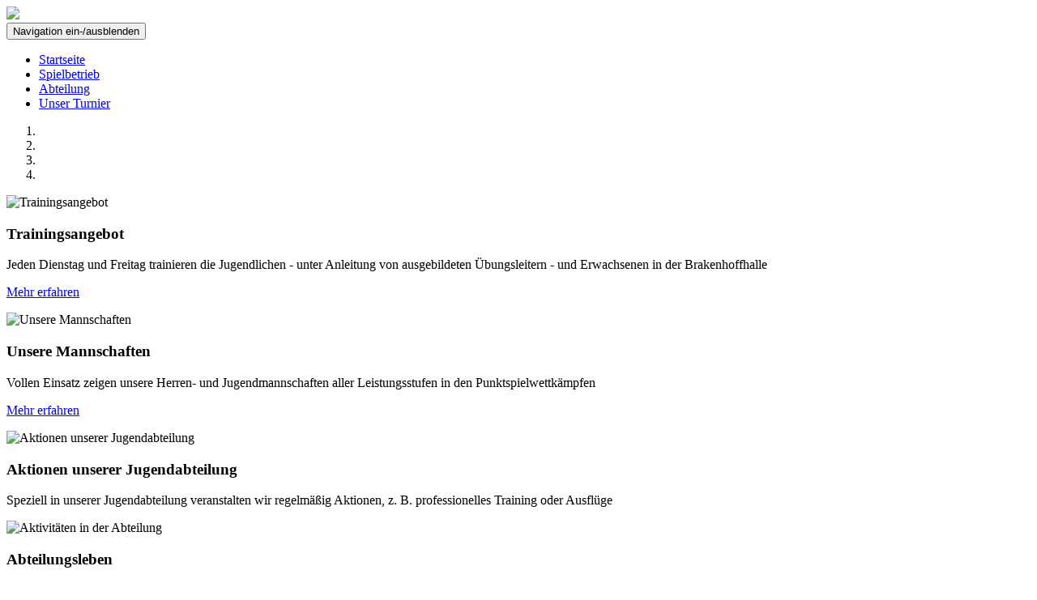

--- FILE ---
content_type: text/html; charset=utf-8
request_url: https://tsg-westerstede-tischtennis.de/
body_size: 4208
content:
<!doctype html>
<!--[if IEMobile]>
<html class="iemobile" lang="de-de"> <![endif]-->
<!--[if IE 8]>
<html class="no-js ie8" lang="de-de"> <![endif]-->
<!--[if gt IE 8]><!-->
<html class="no-js" lang="de-de"> <!--<![endif]-->

<head>
    <base href="https://tsg-westerstede-tischtennis.de/" />
	<meta http-equiv="content-type" content="text/html; charset=utf-8" />
	<meta name="keywords" content="tsg westerstede, tischtennis, turnier, jugendturnier" />
	<meta name="x-ua-compatible" content="IE=edge,chrome=1" />
	<meta name="description" content="Dies ist die Website der TSG Westerstede Tischtennis-Abteilung." />
	<title>TSG Westerstede Tischtennis | Startseite</title>
	<link href="/?format=feed&amp;type=rss" rel="alternate" type="application/rss+xml" title="RSS 2.0" />
	<link href="/?format=feed&amp;type=atom" rel="alternate" type="application/atom+xml" title="Atom 1.0" />
	<link href="/templates/tsgwesterstedetischtennis/favicon.ico" rel="shortcut icon" type="image/vnd.microsoft.icon" />
	<link href="/media/com_jevents/css/bootstrap.css" rel="stylesheet" type="text/css" />
	<link href="/media/com_jevents/css/bootstrap-responsive.css" rel="stylesheet" type="text/css" />
	<link href="/components/com_jevents/assets/css/jevcustom.css?v=3.6.82" rel="stylesheet" type="text/css" />

    <meta name="viewport" content="width=device-width, initial-scale=1.0, maximum-scale=1.0, user-scalable=0" />
    <link rel="apple-touch-icon-precomposed" href="/templates/tsgwesterstedetischtennis/images/apple-touch-icon-57x57-precomposed.png">
    <link rel="apple-touch-icon-precomposed" sizes="72x72"
          href="/templates/tsgwesterstedetischtennis/images/apple-touch-icon-72x72-precomposed.png">
    <link rel="apple-touch-icon-precomposed" sizes="114x114"
          href="/templates/tsgwesterstedetischtennis/images/apple-touch-icon-114x114-precomposed.png">
    <link rel="apple-touch-icon-precomposed" sizes="144x144"
          href="/templates/tsgwesterstedetischtennis/images/apple-touch-icon-144x144-precomposed.png">
    <link href="http://fonts.googleapis.com/css?family=Open+Sans" rel="stylesheet" type="text/css">
    <link rel="stylesheet"
          href="/templates/tsgwesterstedetischtennis/css/bootstrap.css" type="text/css"
          media="screen" />
    <link rel="stylesheet"
          href="/templates/tsgwesterstedetischtennis/css/bootstrap-theme.css"
          type="text/css" media="screen" />
    <link rel="stylesheet"
          href="/templates/tsgwesterstedetischtennis/css/bootstrap-own.css"
          type="text/css" media="screen" />
    <link rel="stylesheet" href="/templates/tsgwesterstedetischtennis/css/template.css"
          type="text/css" media="screen" />
</head>

<body
    class="front startseite ">
    <header id="header" role="header">
        <div id="logo-header-div" class="container-fluid">
            <div class="container">
                <div id="logo-image-div">
                    <img src="/images/logo/tsg_wst_logo_schrift_2.png"
                         data-medium="/images/logo/tsg_wst_logo_schrift_klein.png" />
                </div>
            </div>
        </div>
        <nav id="central-nav" class="navbar" role="navigation">
            <div class="container">
                <div class="navbar-header">
                    <button type="button" class="navbar-toggle" data-toggle="collapse" data-target="#central-nav-menu">
                        <span class="sr-only">Navigation ein-/ausblenden</span>
                        <span class="icon-bar"></span>
                        <span class="icon-bar"></span>
                        <span class="icon-bar"></span>
                    </button>
                </div>
                <div class="collapse navbar-collapse" id="central-nav-menu">
                    <ul class="nav menunav navbar-nav" id="main-menu-nav">
<li class="item-101 current active first"><a href="/" ><span>Startseite</span></a></li><li class="item-102"><a class="spielbetrieb" href="/mannschaften"  ><span>Spielbetrieb</span></a></li><li class="item-112"><a class="abteilung" href="/aktuelles"  ><span>Abteilung</span></a></li><li class="item-113 last"><a class="turnier" href="/informationen-zum-turnier"  ><span>Unser Turnier</span></a></li></ul>

                </div>
            </div>
        </nav>
    </header>

    <body>
    <div id="content" role="main">

        <section id="carousel">
            <div class="container">
                <div class="row">
                    <div class="col-md-12">
                        

<div class="custom"  >
	<div id="front-carousel" class="carousel slide" data-ride="carousel">
    <!-- Positionsanzeiger -->
    <ol class="carousel-indicators">
        <li data-target="#front-carousel" data-slide-to="0" class="active"></li>
        <li data-target="#front-carousel" data-slide-to="1"></li>
        <li data-target="#front-carousel" data-slide-to="2"></li>
        <li data-target="#front-carousel" data-slide-to="3"></li>
    </ol>

    <!-- Verpackung für die Elemente -->
    <div class="carousel-inner">

        <div class="item active">
            <img src="/images/carousel/training_carousel.jpg" alt="Trainingsangebot">

            <div class="carousel-caption">
                <h3>Trainingsangebot</h3>

                <p>Jeden Dienstag und Freitag trainieren die Jugendlichen - unter Anleitung von ausgebildeten
                    Übungsleitern - und Erwachsenen in der Brakenhoffhalle</p>

                <p>
                    <a class="btn btn-info btn-sm" href="/training">
                        Mehr erfahren</a>
                </p>
            </div>
        </div>
        <div class="item">
            <img src="/images/carousel/mannschaften_carousel.jpg" alt="Unsere Mannschaften">

            <div class="carousel-caption">
                <h3>Unsere Mannschaften</h3>

                <p>Vollen Einsatz zeigen unsere Herren- und Jugendmannschaften aller Leistungsstufen in den
                    Punktspielwettkämpfen</p>

                <p>
                    <a class="btn btn-info btn-sm" href="/mannschaften">
                        Mehr erfahren</a>
                </p>
            </div>
        </div>

        <div class="item">
            <img src="/images/carousel/jugendwochenendtraining_ocholt_carousel.jpg"
                 alt="Aktionen unserer Jugendabteilung">

            <div class="carousel-caption">
                <h3>Aktionen unserer Jugendabteilung</h3>

                <p>Speziell in unserer Jugendabteilung veranstalten wir regelmäßig Aktionen, z. B. professionelles
                    Training oder Ausflüge</p>
            </div>
        </div>

        <div class="item">
            <img src="/images/carousel/aktivitaeten_carousel.jpg" alt="Aktivitäten in der Abteilung">

            <div class="carousel-caption">
                <h3>Abteilungsleben</h3>

                <p>Bei unseren regelmäßigen Mannschafts- und Abteilungsausflügen steht Tischtennis ausnahmsweise nicht im
                    Vordergrund</p>
            </div>
        </div>
    </div>

    <!-- Schalter -->
    <a class="left carousel-control" href="#front-carousel" role="button" data-slide="prev">
        <span class="glyphicon glyphicon-chevron-left"></span>
    </a>
    <a class="right carousel-control" href="#front-carousel" role="button" data-slide="next">
        <span class="glyphicon glyphicon-chevron-right"></span>
    </a>
</div>
</div>

                    </div>
                </div>
            </div>
        </section>

        <section id="vip">
            <div class="container section-container">
                <div class="row">
                    <div class="col-md-12">
                        <h3 class="headline"><span> Kurz & wichtig </span></h3>
                        <div class="newsflash">
	</div>

                    </div>
                </div>
            </div>
        </section>

        <section id="events">
            <div class="container section-container">
                <div class="row">
                    <div class="col-md-12">
                        <h3 class="headline"><span> Die nächsten Termine </span></h3>
                    </div>
                </div>
                <div class="row">
                    <div class="col-md-6">
                        <h4>Erwachsene</h4>
                        <table class="mod_events_latest_table jevbootstrap" width="100%" border="0" cellspacing="0" cellpadding="0" align="center"><tr><td class="mod_events_latest_noevents">Keine Termine</td></tr>
</table>

                    </div>
                    <div class="col-md-6">
                        <h4>Jugend</h4>
                        <table class="mod_events_latest_table jevbootstrap" width="100%" border="0" cellspacing="0" cellpadding="0" align="center"><tr><td class="mod_events_latest_noevents">Keine Termine</td></tr>
</table>

                    </div>
                </div>
            </div>
        </section>

        <section id="news">
            <div class="container">
                <div class="row">
                    <div class="col-md-12">
                        <h3 class="headline"><span> Aktuelles </span></h3>
                        <div class="blog-featured">

<div class="items-leading row">
			<div class="leading-0 col-sm-12">
			
	<h3>
					Boßeln statt Tischtennis			</h3>





 <dl class="article-info">
 <!--<dt class="article-info-term">
 Details </dt>-->
		<dd class="published">
		Veröffentlicht: Sonntag, 11. Dezember 2022 20:19		</dd>
	<dd class="createdby">
				
							Geschrieben von Rolf Claaßen				</dd>
 </dl>

	
	<div class="img-intro-right">
	<img
			 src="/images/aktivitaeten/mannschaftsbosseln_gruppenfoto_2022.jpg" alt=""/>
	</div>

<p>Die neue Spielgemeinschaft der Tischtennisspieler aus Westerstede und Ekern wechselte wie jedes Jahr um die Weihnachtszeit den Ort ihrer sportlichen Betätigung von der Sporthalle nach draußen.</p>

			<p class="readmore">
				<a class="btn btn-primary btn-sm" href="/aktuelles/16-veranstaltungen/170-bosseln-statt-tischtennis">
					Weiterlesen ...</a>
		</p>


<div class="item-separator"></div>
		</div>
			</div>
	
	
			<div class="row">
				<div class="col-sm-6">
			
	<h3>
					75 Jahre Tischtennis in Westerstede - Aus dem Newsletter der Abteilung Tischtennis im TV Ensen-Westhoven 07 e.V.			</h3>





 <dl class="article-info">
 <!--<dt class="article-info-term">
 Details </dt>-->
		<dd class="published">
		Veröffentlicht: Samstag, 08. Oktober 2022 20:05		</dd>
	<dd class="createdby">
				
							Geschrieben von Steffen Weiers				</dd>
 </dl>

	
	<div class="img-intro-right">
	<img
			 src="/images/aktivitaeten/abteilungsfeier_2022_draisinenfahrt.JPG" alt=""/>
	</div>

<p>Westerstede muss man nicht kennen. Aber wen es zur Ausbildung nach Oldenburg in Ostfriesland verschlagen hat, für den war der Nachbarort Westerstede eine gute Tischtennisadresse. Über 30 Jahre ist das her, und seitdem gibt es eine „Vereinsfreundschaft“ und alle paar Jahre ein gemeinsames Wochenende mit Freundschaftsspiel und Spaß drumherum. Dieses Mal am zweiten Septemberwochenende zu einem besonderen Anlass, dem 75jährigen Bestehen der Tischtennisabteilung der TSG Westerstede, zu dem wir mit einer kleinen Delegation eingeladen waren. Nach dem sportlichen Teil in Form eines Kaiserspiel-Turniers gab es einen Empfang mit einer anschließenden Superfeier, und am nächsten Morgen den Härtetest mit einer vierstündigen Draisinenfahrt. Ganz herzlichen Dank für die Einladung und für die Gastfreundschaft an unsere Freunde in Westerstede. Das nächste Treffen hier bei uns haben wir schon fest im Visier.</p>


<div class="item-separator"></div>
		</div>
						
			<div class="col-sm-6">
			
	<h3>
					75 Jahre Tischtennis in Westerstede			</h3>





 <dl class="article-info">
 <!--<dt class="article-info-term">
 Details </dt>-->
		<dd class="published">
		Veröffentlicht: Montag, 03. Oktober 2022 09:44		</dd>
	<dd class="createdby">
				
							Geschrieben von Rolf Claaßen				</dd>
 </dl>

	
	<div class="img-intro-right">
	<img
			 src="/images/aktivitaeten/abteilungsfeier2022_gruppenfoto.jpg" alt=""/>
	</div>

<p>Dieses Jubiläumsfest über eine Dauer von 3 Tagen feierten die Tischtennisspieler der TSG Westerstede kürzlich mit langjährigen Weggefährten, Ehemaligen, den jetzigen Abteilungsmitgliedern sowie den viele Jahre freundschaftlich verbundenen Vereinen TV Ensen-Westhoven (einem Kölner Stadtteil) sowie dem sächsischen ESV Kirchberg, jetzt FV Blau-Weiß Hartmannsdorf (in der Nähe von Zwickau).</p>

			<p class="readmore">
				<a class="btn btn-primary btn-sm" href="/aktuelles/16-veranstaltungen/167-75-jahre-tischtennis-in-westerstede">
					Weiterlesen ...</a>
		</p>


<div class="item-separator"></div>
		</div>
									<span class="row-separator"></span>
				</div>

				


</div>

                    </div>
                </div>
            </div>
        </section>

    </div>
    </body>

    <footer>
        <div id="footer" class="container-fluid">
            <div class="container">
                <div id="footer-menu">
                    <ul class="nav menunav navbar-nav" id="footer-menu-nav">
<li class="item-130 first"><a href="/impressum" ><span><img src="/images/icons/info.png" alt="Impressum" /><span class="image-title">Impressum</span> </span></a></li><li class="item-149"><a href="/vorstand"  ><span><img src="/images/icons/contact.png" alt="Kontakt" /><span class="image-title">Kontakt</span> </span></a></li><li class="item-164"><a href="/datenschutz" ><span><img src="/images/icons/locked.png" alt="Datenschutz" /><span class="image-title">Datenschutz</span> </span></a></li><li class="item-224"><a href="https://www.instagram.com/tsg_westerstede_tischtennis/" target="_blank"  ><img src="/images/icons/instagram.png" alt="Instagram" /><span class="image-title">Instagram</span> </a></li><li class="item-225 last"><a href="https://www.facebook.com/TSG.WESTERSTEDE.TT.DEVILS" target="_blank"  ><img src="/images/icons/facebook.png" alt="Facebook" /><span class="image-title">Facebook</span> </a></li></ul>

                </div>
                <p>Test</p>
            </div>
        </div>
    </footer>

</body>

<script src="/templates/tsgwesterstedetischtennis/js/jquery-1.10.2.min.js"></script>
<script src="/templates/tsgwesterstedetischtennis/js/bootstrap.min.js"></script>
<script type="text/javascript">
    jQuery.noConflict();
</script>

<script type="text/javascript">
    jQuery(document).ready(function () {
        var cla = jQuery("ul.sub-nav").attr("class").split(" ")[3];
        jQuery("ul#main-menu-nav-small a").each(function () {
            if (jQuery(this).hasClass(cla)) {
                jQuery(this).parent('li').addClass('current active');
            }
        });
    })
</script>

<script type="text/javascript">
    jQuery(document).ready(function () {
        if (jQuery('body').hasClass('berichte') || jQuery('body').hasClass('aktuelles')) {
            jQuery("<div class='back_button'><a class='btn btn-primary btn-sm' href='javascript:history.go(-1)'>Zurück</a></div>").appendTo('div.item-page');
            }
    })
</script>

</html>

